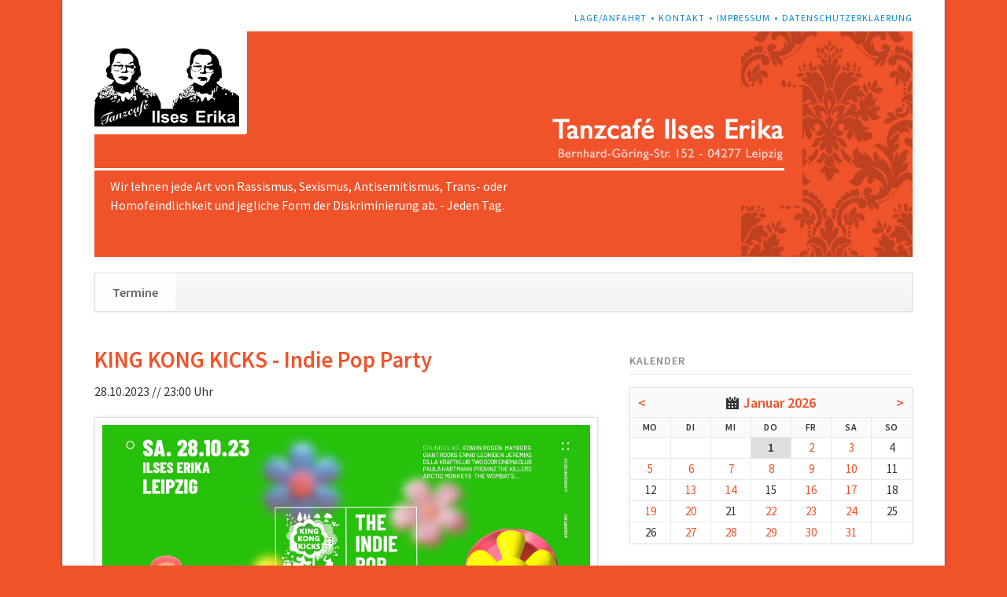

--- FILE ---
content_type: text/html; charset=UTF-8
request_url: https://www.ilseserika.de/termine-65/king-kong-kicks-indie-pop-party-3.html
body_size: 6077
content:
<!DOCTYPE html>
<html lang="de">
<head>

      <meta charset="UTF-8">
    <title>KING KONG KICKS - Indie Pop Party - Ilses Erika</title>
    <base href="https://www.ilseserika.de/">

          <meta name="robots" content="index,follow">
      <meta name="description" content="  A classic - KING KONG KICKS!   Tanzen, Trinken, Knutschen wird wieder großgeschrieben und alles ist wie früher und ganz anders. Es wächst zusammen, was zusammengehört, Indie Pop wird neu interpretiert und überhaupt…das mit uns ist nicht mehr normal.   Sounds like:   Kraftklub, Two Door Cinema Club, Phoenix, Leoniden, …">
      <meta name="generator" content="Contao Open Source CMS">
    
    
            <link rel="stylesheet" href="assets/css/rocksolid-slider.min.css,default-skin.min.css,colorbox.min.css,t...-4d287115.css">        <script src="assets/js/jquery.min.js,rocksolid-slider.min.js,modernizr.min.js-4873655b.js"></script><meta name="viewport" content="width=device-width,initial-scale=1">
<link rel="stylesheet" href="files/ilseserika/styles.css">
  
</head>
<body id="top">

  
	<!--[if lt IE 8]>
		<p>You are using an outdated browser. <a href="http://whatbrowser.org/">Upgrade your browser today</a>.</p>
	<![endif]-->

	
	<div class="page">

					<header class="page-header">
				<!-- indexer::stop -->
<div class="fixed-note ce_rsce_opensauce_fixed_note" data-icon="&#x2139;">

	<div class="fixed-note-column">
		<p>Cookies helfen uns bei der Bereitstellung unserer Website. Durch die Nutzung der Website erklären Sie sich damit einverstanden, dass wir Cookies setzen. <strong>Hinweis:</strong> Sie können diese Box für verschiedene Informationen verwenden und einstellen ob sie wieder geöffnet werden kann.</p>	</div>
			<div class="fixed-note-column">
			<a href="http://www.aboutcookies.org/Default.aspx?page&#61;1" class="fixed-note-link" target="_blank" rel="noopener">
				Mehr erfahren			</a>
		</div>
		<div class="fixed-note-column">
		<button class="fixed-note-button">OK</button>
	</div>

</div>

	<a class="fixed-note-closed" href="termine-65/king-kong-kicks-indie-pop-party-3.html#"><span>Info</span></a>
<!-- indexer::continue -->

<script>
(function() {

	var getCookie = function() {
		var data;
		if (
			!window.localStorage
			|| !window.JSON
			|| !(data = localStorage["fixed-note-70"])
			|| !(data = JSON.parse(data))
		) {
			return;
		}
		if (data.expires < Date.now()) {
			removeCookie();
			return null;
		}
		return data.value || null;
	};

	var setCookie = function() {
		if (!window.localStorage || !window.JSON) {
			return;
		}
		localStorage["fixed-note-70"] = JSON.stringify({
			value: "1435221151",
			expires: Date.now() + 2592000000,
		});
	};

	var removeCookie = function() {
		delete localStorage["fixed-note-70"];
	};

	var resize = function() {
		var style = window.getComputedStyle(note);
		if (style.position === 'fixed' && style.display !== 'none') {
			document.documentElement.style.paddingBottom = note.offsetHeight + 'px';
		}
		else {
			document.documentElement.style.paddingBottom = '';
		}
	};

	var close = function() {
		note.style.display = 'none';
					noteClosed.style.display = '';
				resize();
	};

	var open = function() {
		note.style.display = '';
					noteClosed.style.display = 'none';
				resize();
	};

	var note = document.querySelectorAll('.fixed-note');
	note = note[note.length - 1];
	var button = note.querySelector('.fixed-note-button');

			var noteClosed = document.querySelectorAll('.fixed-note-closed');
		noteClosed = noteClosed[noteClosed.length - 1];

		noteClosed.addEventListener('click', function(event) {
			open();
			removeCookie();
			event.preventDefault();
		});
	
	button.addEventListener('click', function() {
		close();
		setCookie();
	});

	if (getCookie() === "1435221151") {
		close();
	}
	else {
		open();
	}

	window.addEventListener('resize', resize);

			document.body.insertBefore(noteClosed, document.body.firstChild);
		document.body.insertBefore(note, document.body.firstChild);

})();
</script>

<!-- indexer::stop -->
<h1 class="ce_rsce_opensauce_logo logo">
	<a href="">
								

<img src="files/ilseserika/logo_ilseserika.png" width="296" height="193" alt="Ilses Erika">

			</a>
</h1>
<!-- indexer::continue -->

<!-- indexer::stop -->
<nav class="mod_customnav header-navigation block">

  
  <a href="termine-65/king-kong-kicks-indie-pop-party-3.html#skipNavigation59" class="invisible">Navigation überspringen</a>

  
<ul class="level_1">
            <li class="first"><a href="lage-anfahrt.html" title="Lage/Anfahrt" class="first">Lage/Anfahrt</a></li>
                <li><a href="kontakt.html" title="Kontakt">Kontakt</a></li>
                <li><a href="impressum.html" title="Impressum">Impressum</a></li>
                <li class="last"><a href="datenschutzerklaerung.html" title="Datenschutzerklaerung" class="last">Datenschutzerklaerung</a></li>
      </ul>

  <span id="skipNavigation59" class="invisible"></span>

</nav>
<!-- indexer::continue -->

<div class="tag-line">

  <div class="mod_article block" id="article-122">
    
          <div class="mod_rocksolid_slider block">

			
	
	
	
		
		
		
		
		<div data-rsts-type="image">
			

<img src="files/ilseserika/header_ilseserika.jpg" width="1040" height="287" alt="">

					</div>

		
	
	
	
</div>

<script>
(function() {

var sliderElement = [].slice.call(document.getElementsByClassName('mod_rocksolid_slider'), -1 )[0];

if (window.jQuery && jQuery.fn.rstSlider) {
	init();
}
else {
	document.addEventListener('DOMContentLoaded', init);
}

function init() {

	var $ = jQuery;
	var slider = $(sliderElement);

		slider.find('video[data-rsts-background], [data-rsts-type=video] video').each(function() {
		// Disable mejs for videos
		this.player = true;
	});
	
	slider.rstSlider({"type":"slide","navType":"bullets","scaleMode":"fit","imagePosition":"center","random":false,"loop":false,"videoAutoplay":false,"autoplayProgress":false,"pauseAutoplayOnHover":false,"keyboard":true,"captions":true,"controls":true,"thumbControls":false,"combineNavItems":true,"visibleAreaAlign":0.5,"gapSize":"0%"});

		// Fix missing lightbox links
	$(function() {

		if (!$.fn.colorbox) {
			return;
		}

		var lightboxConfig = {
						loop: false,
			rel: function() {
				return $(this).attr('data-lightbox');
			},
			maxWidth: '95%',
			maxHeight: '95%'
					};

		
		var update = function(links) {
						links.colorbox(lightboxConfig);
		};

		slider.on('rsts-slidestart rsts-slidestop', function(event) {
			update(slider.find('a[data-lightbox]'));
		});

		update(slider.find('a[data-lightbox]'));

	});
	
}

})();
</script>
    
      </div>


</div>
<div class="main-navigation-wrapper">
<!-- indexer::stop -->
<form action="suche.html" method="get" class="ce_rsce_opensauce_nav_search main-navigation-search">
	<input type="search" name="keywords" placeholder="Suchen" />
	<button type="submit">Suchen</button>
</form>
<!-- indexer::continue -->

<!-- indexer::stop -->
<nav class="mod_navigation main-navigation block" id="main-navigation">

  
  <a href="termine-65/king-kong-kicks-indie-pop-party-3.html#skipNavigation10" class="invisible">Navigation überspringen</a>

  
<ul class="level_1">
            <li class="trail first last"><a href="termine-63.html" title="Termine" class="trail first last">Termine</a></li>
      </ul>

  <span id="skipNavigation10" class="invisible"></span>

</nav>
<!-- indexer::continue -->

<!-- indexer::stop -->
<nav class="mod_navigation block">

  
  <a href="termine-65/king-kong-kicks-indie-pop-party-3.html#skipNavigation11" class="invisible">Navigation überspringen</a>

  <select id="main-navigation-mobile" class="main-navigation-mobile tl_chosen chzn-done">
			<option value="termine-63.html" class="trail first last">
			 Termine		</option>
			</select>
  <span id="skipNavigation11" class="invisible"></span>

</nav>
<!-- indexer::continue -->

</div>			</header>
		
		
		<div class="content-wrapper">

			<section role="main" class="main-content">

				
<div class="awareness">Wir lehnen jede Art von Rassismus, Sexismus, Antisemitismus, Trans- oder Homofeindlichkeit und jegliche Form der Diskriminierung ab. - Jeden Tag.</div>

  <div class="mod_article block" id="article-115">
    
          
<div class="mod_eventreader block">

        
  
  <div class="event layout_full block bygone">

  <h1>KING KONG KICKS - Indie Pop Party</h1>
  <p class="info">28.10.2023 // 23:00 Uhr</p>

  
  



          <figure class="image_container float_above">

        
        

<img src="files/ilseserika/pics_nov19/KKK.jpg" width="2160" height="1080" alt="">


        
        
      </figure>
    

    <div class="ce_text block">
      <div class="kvgmc6g5 cxmmr5t8 oygrvhab hcukyx3x c1et5uql"><span style="color: #000000;">&nbsp;</span></div>
<div class="kvgmc6g5 cxmmr5t8 oygrvhab hcukyx3x c1et5uql"><span style="color: #000000;">A classic - KING KONG KICKS!</span></div>
<div class="kvgmc6g5 cxmmr5t8 oygrvhab hcukyx3x c1et5uql"><span style="color: #000000;">&nbsp;</span></div>
<div class="cxmmr5t8 oygrvhab hcukyx3x c1et5uql o9v6fnle"><span style="color: #000000;">Tanzen, Trinken, Knutschen wird wieder großgeschrieben und alles ist wie früher und ganz anders. Es wächst zusammen, was zusammengehört, Indie Pop wird neu interpretiert und überhaupt…das mit uns ist nicht mehr normal.</span></div>
<div class="cxmmr5t8 oygrvhab hcukyx3x c1et5uql o9v6fnle"><span style="color: #000000;">&nbsp;</span></div>
<div class="cxmmr5t8 oygrvhab hcukyx3x c1et5uql o9v6fnle"><span style="color: #000000;">Sounds like:</span></div>
<div class="cxmmr5t8 oygrvhab hcukyx3x c1et5uql o9v6fnle"><span style="color: #000000;">&nbsp;</span></div>
<div class="cxmmr5t8 oygrvhab hcukyx3x c1et5uql o9v6fnle"><span style="color: #000000;">Kraftklub, Two Door Cinema Club, Phoenix, Leoniden, Bloc Party, Alt-J, The XX, Bilderbuch, The Killers, Arctic Monkeys, The Kooks, Giant Rooks, Roosevelt, Florence And The Machine, Metronomy, Franz Ferdinand, Von Wegen Lisbeth, Oasis, Oliver Tree, Robyn, The Wombats, Boy, Edwin Rosen, Fil Bo Riva, Tame Impala, Parcels, Rikas, Kaiser Chiefs, Hot Chip, Jeremias, Whitest Boy Alive, Kytes, The Strokes, Sam Fender, Syml, Kate Nash, Razz, Elderbrook, Fred Again, Faber, Vampire Weekend, White Lies, Tocotronic, Arcade Fire, Sigrid, L’Aupaire, Fred Again, London Grammar, Drangsal, Purple Disco Machine, Disclosure, Thomas Headon, MGMT, Glass Animals, Editors, M83, Foals, Yukno, Bombay Bicycle Club, Justice, Mumford And Sons, Ilgen-Nur, Provinz, The Libertienes, We Are Scientists, Peggy Gou und und und...</span></div>
<div class="cxmmr5t8 oygrvhab hcukyx3x c1et5uql o9v6fnle"><span style="color: #000000;">&nbsp;</span></div>
<div class="cxmmr5t8 oygrvhab hcukyx3x c1et5uql o9v6fnle"><span style="color: #000000;">&nbsp;</span></div>
<div class="cxmmr5t8 oygrvhab hcukyx3x c1et5uql o9v6fnle"><span style="color: #000000;">&nbsp;</span></div>    </div>



  

      <p class="location">Ort: Tanzcafé Ilses Erika</p>
  
  
</div>

<style>
  .mod_eventlist {
    display: none;
  }
  </style>

      <!-- indexer::stop -->
    <p class="back"><a href="javascript:history.go(-1)" title="Zurück">Zurück</a></p>
    <!-- indexer::continue -->
  
  

</div>

<!-- indexer::stop -->
<div class="mod_eventlist block">

            <h1> 01.01.2026</h1>
      
  
  
<div class="empty">Es gibt keine Events an diesem Tag.</div>
  

</div>
<!-- indexer::continue -->
    
      </div>


				
			</section>

							<aside class="sidebar">
										
<!-- indexer::stop -->
<div class="mod_calendar block">

            <h3>Kalender</h3>
      
  
  <table class="minicalendar">
<thead>
  <tr>
    <th class="head previous"><a href="termine-65/king-kong-kicks-indie-pop-party-3.html?month=202512" rel="nofollow" title="Dezember 2025">&lt;</a></th>
    <th colspan="5" class="head current"><a href="monatsuebersicht.html?month=202601">Januar 2026</a></th>
    <th class="head next"><a href="termine-65/king-kong-kicks-indie-pop-party-3.html?month=202602" rel="nofollow" title="Februar 2026">&gt;</a></th>
  </tr>
  <tr>
          <th class="label col_first">Mo<span class="invisible">ntag</span></th>
          <th class="label">Di<span class="invisible">enstag</span></th>
          <th class="label">Mi<span class="invisible">ttwoch</span></th>
          <th class="label">Do<span class="invisible">nnerstag</span></th>
          <th class="label">Fr<span class="invisible">eitag</span></th>
          <th class="label weekend">Sa<span class="invisible">mstag</span></th>
          <th class="label col_last weekend">So<span class="invisible">nntag</span></th>
      </tr>
</thead>
<tbody>
      <tr class="week_0 first">
                        <td class="days empty col_first">&nbsp;</td>
                                <td class="days empty">&nbsp;</td>
                                <td class="days empty">&nbsp;</td>
                                <td class="days today">1</td>
                                <td class="days active"><a href="termine-65.html?day=20260102" title="1 Event(s)">2</a></td>
                                <td class="days active weekend"><a href="termine-65.html?day=20260103" title="1 Event(s)">3</a></td>
                                <td class="days weekend col_last">4</td>
                  </tr>
      <tr class="week_1">
                        <td class="days active col_first"><a href="termine-65.html?day=20260105" title="1 Event(s)">5</a></td>
                                <td class="days active"><a href="termine-65.html?day=20260106" title="1 Event(s)">6</a></td>
                                <td class="days active"><a href="termine-65.html?day=20260107" title="1 Event(s)">7</a></td>
                                <td class="days active"><a href="termine-65.html?day=20260108" title="1 Event(s)">8</a></td>
                                <td class="days active"><a href="termine-65.html?day=20260109" title="1 Event(s)">9</a></td>
                                <td class="days active weekend"><a href="termine-65.html?day=20260110" title="1 Event(s)">10</a></td>
                                <td class="days weekend col_last">11</td>
                  </tr>
      <tr class="week_2">
                        <td class="days col_first">12</td>
                                <td class="days active"><a href="termine-65.html?day=20260113" title="1 Event(s)">13</a></td>
                                <td class="days active"><a href="termine-65.html?day=20260114" title="1 Event(s)">14</a></td>
                                <td class="days">15</td>
                                <td class="days active"><a href="termine-65.html?day=20260116" title="1 Event(s)">16</a></td>
                                <td class="days active weekend"><a href="termine-65.html?day=20260117" title="1 Event(s)">17</a></td>
                                <td class="days weekend col_last">18</td>
                  </tr>
      <tr class="week_3">
                        <td class="days active col_first"><a href="termine-65.html?day=20260119" title="1 Event(s)">19</a></td>
                                <td class="days active"><a href="termine-65.html?day=20260120" title="1 Event(s)">20</a></td>
                                <td class="days">21</td>
                                <td class="days active"><a href="termine-65.html?day=20260122" title="1 Event(s)">22</a></td>
                                <td class="days active"><a href="termine-65.html?day=20260123" title="1 Event(s)">23</a></td>
                                <td class="days active weekend"><a href="termine-65.html?day=20260124" title="1 Event(s)">24</a></td>
                                <td class="days weekend col_last">25</td>
                  </tr>
      <tr class="week_4 last">
                        <td class="days col_first">26</td>
                                <td class="days active"><a href="termine-65.html?day=20260127" title="1 Event(s)">27</a></td>
                                <td class="days active"><a href="termine-65.html?day=20260128" title="1 Event(s)">28</a></td>
                                <td class="days active"><a href="termine-65.html?day=20260129" title="1 Event(s)">29</a></td>
                                <td class="days active"><a href="termine-65.html?day=20260130" title="1 Event(s)">30</a></td>
                                <td class="days active weekend"><a href="termine-65.html?day=20260131" title="1 Event(s)">31</a></td>
                                <td class="days empty weekend col_last">&nbsp;</td>
                  </tr>
  </tbody>
</table>



</div>
<!-- indexer::continue -->

<!-- indexer::stop -->
<div class="mod_newslist sidebar-news block">

        
  
      
<div class="layout_latest arc_3 block first even">

      <p class="info"><time datetime="2025-10-08T07:51:00+02:00">08.10.2025 07:51</time>  </p>
  
  

  <h2><a href="/files/ilseserika/ilseserika_awareness_konzept.pdf" title="Weiterlesen auf /files/ilseserika/ilseserika_awareness_konzept.pdf" target="_blank" rel="noreferrer noopener">Awareness-Konzept</a></h2>

  
  <div class="teaser">
    <p>Das Awareness-Konzept des Ilses Erika <a href="files/ilseserika/ilseserika_awareness_konzept.pdf" target="_blank" rel="noopener">hier zum Download</a>.</p>  </div>

      <p class="more"><a href="/files/ilseserika/ilseserika_awareness_konzept.pdf" title="Weiterlesen auf /files/ilseserika/ilseserika_awareness_konzept.pdf" target="_blank" rel="noreferrer noopener">Weiterlesen …</a></p>
  
</div>

<div class="layout_latest arc_3 block last odd">

      <p class="info"><time datetime="2016-01-01T01:00:00+01:00">01.01.2016 01:00</time>  </p>
  
  

  <h2><a href="news/facebook.html" title="Den Artikel lesen: Facebook">Facebook</a></h2>

      <figure class="image_container float_above">

              <a href="https://www.facebook.com/ilseserika/" rel="noreferrer noopener" title="">
      
      

<img src="files/ilseserika/find%20us%20on%20facebook.jpg" width="400" height="80" alt="">


              </a>
      
      
    </figure>
  
  <div class="teaser">
      </div>

  
</div>
      

</div>
<!-- indexer::continue -->
				</aside>
			
		</div>

		
					<footer class="page-footer">
				
<div class="footer-navigation-wrapper">
<!-- indexer::stop -->
<nav class="mod_navigation footer-navigation block">

  
  <a href="termine-65/king-kong-kicks-indie-pop-party-3.html#skipNavigation53" class="invisible">Navigation überspringen</a>

  
<ul class="level_1">
            <li class="trail first last"><a href="termine-63.html" title="Termine" class="trail first last">Termine</a></li>
      </ul>

  <span id="skipNavigation53" class="invisible"></span>

</nav>
<!-- indexer::continue -->

<!-- indexer::stop -->
<div class="ce_rsce_opensauce_footer_info footer-info">
	<p>
		© Ilses Erika					<a href="https://rocksolidthemes.com/de/contao-themes" class="rocksolid-copyright">RockSolid Contao Themes &amp; Templates</a>
			</p>
</div>
<!-- indexer::continue -->

</div>			</footer>
		
	</div>

	

  
<script src="assets/jquery-ui/js/jquery-ui.min.js?v=1.13.2"></script>
<script>
  jQuery(function($) {
    $(document).accordion({
      // Put custom options here
      heightStyle: 'content',
      header: '.toggler',
      collapsible: true,
      create: function(event, ui) {
        ui.header.addClass('active');
        $('.toggler').attr('tabindex', 0);
      },
      activate: function(event, ui) {
        ui.newHeader.addClass('active');
        ui.oldHeader.removeClass('active');
        $('.toggler').attr('tabindex', 0);
      }
    });
  });
</script>

<script src="assets/colorbox/js/colorbox.min.js?v=1.6.6"></script>
<script>
  jQuery(function($) {
    $('a[data-lightbox]').map(function() {
      $(this).colorbox({
        // Put custom options here
        loop: false,
        rel: $(this).attr('data-lightbox'),
        maxWidth: '95%',
        maxHeight: '95%'
      });
    });
  });
</script>

<script src="assets/tablesorter/js/tablesorter.min.js?v=2.31.3"></script>
<script>
  jQuery(function($) {
    $('.ce_table .sortable').each(function(i, table) {
      var attr = $(table).attr('data-sort-default'),
          opts = {}, s;

      if (attr) {
        s = attr.split('|');
        opts = { sortList: [[s[0], s[1] == 'desc' | 0]] };
      }

      $(table).tablesorter(opts);
    });
  });
</script>

<script>
  (function() {
    var p = document.querySelector('p.error') || document.querySelector('p.confirm');
    if (p) {
      p.scrollIntoView();
    }
  })();
</script>

<script>
  (function() {
    if (navigator.cookieEnabled) return;
    var e = document.querySelectorAll('input[name="REQUEST_TOKEN"]'), t, c, i;
    for (i=0; i<e.length; i++) {
      c = e[i].parentNode;
      if ('formbody' !== c.className) return;
      t = document.createElement('p');
      t.className = 'error nocookie';
      t.innerHTML = 'Sie werden dieses Formular nicht absenden können, da Sie Cookies in Ihrem Browser deaktiviert haben.';
      c.insertBefore(t, c.firstChild);
    }
  })();
</script>

<script src="assets/swipe/js/swipe.min.js?v=2.2.1"></script>
<script>
  (function() {
    var e = document.querySelectorAll('.content-slider, .slider-control'), c, i;
    for (i=0; i<e.length; i+=2) {
      c = e[i].getAttribute('data-config').split(',');
      new Swipe(e[i], {
        // Put custom options here
        'auto': parseInt(c[0]),
        'speed': parseInt(c[1]),
        'startSlide': parseInt(c[2]),
        'continuous': parseInt(c[3]),
        'menu': e[i+1]
      });
    }
  })();
</script>

<script src="files/opensauce/js/script.js"></script>
<script src="files/ilseserika/x.js"></script>
  <script type="application/ld+json">
{
    "@context": "https:\/\/schema.org",
    "@graph": [
        {
            "@type": "WebPage"
        }
    ]
}
</script>
<script type="application/ld+json">
{
    "@context": "https:\/\/schema.contao.org",
    "@graph": [
        {
            "@type": "Page",
            "fePreview": false,
            "groups": [],
            "noSearch": false,
            "pageId": 65,
            "protected": false,
            "title": "KING KONG KICKS - Indie Pop Party"
        }
    ]
}
</script></body>
</html>